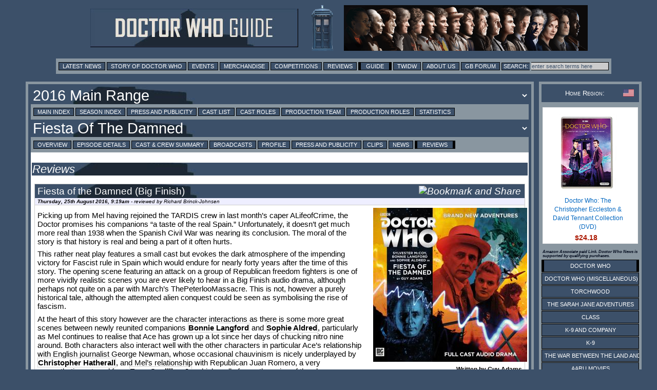

--- FILE ---
content_type: text/html; charset=UTF-8
request_url: https://guide.doctorwhonews.net/story.php?story=BFFiestaOfTheDamned&detail=reviews
body_size: 9351
content:
<!DOCTYPE html>
<html lang="en">
<head>
	<meta charset="utf-8"  />
<title>Doctor Who Guide: Fiesta Of The Damned - Reviews</title>

              <meta name="description" content="Doctor Who News" /> 
              <meta content='newsintimeandspace.net' name='Author'/>
			<!--  <meta name="viewport" content="width=device-width, initial-scale=1"> -->
			  <link href="https://layout.doctorwhonews.net/css/layout_012025.css" rel="StyleSheet" type="text/css" media="all" />

<link href='//layout.doctorwhonews.net/images/DWN-G-Fav-Icon-16.png' rel='shortcut icon' type='image/jpeg'/> 

<meta property="og:title" content="Doctor Who Guide: Fiesta Of The Damned - Reviews" />
<meta property="og:type" content="website" />

<meta property="og:url" content="guide.doctorwhonews.net/story.php?story=BFFiestaOfTheDamned&detail=reviews" /><meta property="og:description" content="A Guide to Doctor Who and its associated spin-offs, including Torchwood and The Sarah Jane Adventures." />
<meta property="fb:app_id" content="136403499724118" />
<meta property="fb:admins" content="699259858" />
<meta property="fb:admins" content="658357754" />
<!-- Highslide -->
<script src="https://layout.doctorwhonews.net/css/highslide/highslide-with-gallery-and-events.js" type="text/javascript" ></script>
<script charset="utf-8" src="https://layout.doctorwhonews.net/css/highslide/highslide.config.js" type="text/javascript" ></script>
<link href="https://layout.doctorwhonews.net/css/highslide/highslide.css" rel="stylesheet" type="text/css" />


<style type="text/css">
a img { border:0 }
</style>

<script type="text/javascript">
var hssourceid = null
var hstargetid = null
function makehstitle( me, targetid ) {
	hstargetid = document.getElementById(targetid)
	hssourceid = me
	return hstargetid.onclick()
}
function makehsconfig(id, thisid) {
    var nconfig = { transitions: ['expand', 'crossfade'] }
    if (!id) ourid = document.href
    else ourid = id
    nconfig.slideshowGroup = escape(ourid)  
    if (thisid && thisid==hstargetid)
    	nconfig.captionText = hssourceid.title
    return nconfig
}
</script>
<script type="text/javascript">
hs.Expander.prototype.onAfterClose = function (sender) {
	hstargetid = null
	hssourceid = null
	return true
}
</script>
<script type="text/javascript">
function show_infobox( text ) {
	document.getElementById('infobox').innerHTML = text
	document.getElementById('infoboxshell').style.display = 'block'
}
</script>
<!-- AddThis -->
<script type="text/javascript">
var addthis_config = { ui_cobrand: 'Doctor Who News', }
var addthis_share = { templates: { twitter: 'Doctor Who News: {{title}} - {{url}}', } }
</script>
<script src="//s7.addthis.com/js/250/addthis_widget.js#username=doctorwhonews" type="text/javascript"></script>

<script>
  (function(i,s,o,g,r,a,m){i['GoogleAnalyticsObject']=r;i[r]=i[r]||function(){
  (i[r].q=i[r].q||[]).push(arguments)},i[r].l=1*new Date();a=s.createElement(o),
  m=s.getElementsByTagName(o)[0];a.async=1;a.src=g;m.parentNode.insertBefore(a,m)
  })(window,document,'script','//www.google-analytics.com/analytics.js','ga');

  ga('create', 'UA-15957281-3', 'auto');
  ga('send', 'pageview');
</script>

<script type="text/javascript" src="https://layout.doctorwhonews.net/lib/videoplayer.js"></script>
<script type="text/javascript" src="https://layout.doctorwhonews.net/lib/dwndisplay.js"></script>

<script src="//platform.twitter.com/widgets.js" type="text/javascript"></script>

<script async src="https://pagead2.googlesyndication.com/pagead/js/adsbygoogle.js?client=ca-pub-2414018413253476"
     crossorigin="anonymous"></script>

<script>
  window.fbAsyncInit = function() {
    FB.init({
      appId      : 136403499724118,
      xfbml      : true,
      version    : 'v2.7'
    });
  };

  (function(d, s, id){
     var js, fjs = d.getElementsByTagName(s)[0];
     if (d.getElementById(id)) {return;}
     js = d.createElement(s); js.id = id;
     js.src = "//connect.facebook.net/en_GB/sdk.js";
     fjs.parentNode.insertBefore(js, fjs);
   }(document, 'script', 'facebook-jssdk'));
</script>
<!-- Google tag (gtag.js) -->
<script async src="https://www.googletagmanager.com/gtag/js?id=G-FW7HJ9Y75G"></script>
<script>
  window.dataLayer = window.dataLayer || [];
  function gtag(){dataLayer.push(arguments);}
  gtag('js', new Date());

  gtag('config', 'G-FW7HJ9Y75G');
</script>		  
</head>	<body>
		<div id="infoboxshell" draggable="true" style="display:none;left:30%;top:30%;text-align:left;position:fixed;border:5px double black;padding:0;z-index:500;width:400px;background-color:white"><div id="infobox" style="margin:0;border:0;padding:5px;height:380px;overflow:auto">
Here's some text
</div><div style="text-align:center;margin:0; border:4px ridge #cccccc; padding: 2px 0;height:20px;background-color:#cccccc;font-size:8pt;font-family:Arial,Sans-Serif" onclick="this.parentNode.style.display='none'">
CLOSE WINDOW
</div>
</div>		<div class="container">
<header>
<a href="/index.php"><img src="https://layout.doctorwhonews.net/logo.php?site=dwguide" alt="Doctor Who Guide" class="banner" />

<img src="https://layout.doctorwhonews.net/logo.php?site=dwguide&type=people" alt="Doctor Who Guide" class="banner" /></a></header>
<div class="Top_menu">
<div class="menu"><!-- Links section -->
<form action='//www.google.com/search' method='get'>
<a href="//www.doctorwhonews.net/" title="Latest News">Latest News</a>
<a href="//www.doctorwhonews.net/the_story_of_doctor_who/1" title="Story of Doctor Who">Story of Doctor Who</a>
<a href="//events.doctorwhonews.net/" title="Events">Events</a>
<a href="//merchandise.doctorwhonews.net" title="Merchandise">Merchandise</a>
<a href="//doctorwhonews.net/search/label/Competitions" title="Competitions">Competitions</a>
<a href="//reviews.doctorwhonews.net/" title="Reviews">Reviews</a>
<a class='selected' href="//guide.doctorwhonews.net/season.php">Guide</a>
<a href="//twidw.doctorwhonews.net/" title="This Week in Doctor Who">TWIDW</a>
<a href="//www.doctorwhonews.net/p/about-us.html" title="About Us">About Us</a>
<a href="//gallifreybase.com/" title="Gallifrey Base Forum">GB Forum</a>
<input class='searchsubmit' type='submit' value='Search:'/>
<input class='searchfield' maxlength='255' name='q' onfocus='this.value=&#39;&#39;' size='22' type='text' value='enter search terms here'/>
<input name='sitesearch' type='hidden' value='guide.doctorwhonews.net'/>
</form>
</div></div>
<div class="content-main-wrapper"><div class="content"><div class="post">
	<form><input type="hidden" id="detail" value="reviews" /><script>
function change_season() {
	var s = document.getElementById('season_selected')
	var d = document.getElementById('detail').value
	var t = document.getElementById('season_'+s.value)
	s.style.color = 'yellow'
	t.innerHTML += ' ... loading, please wait ...'
	if (d.length) d = '&detail=' + d
	window.location.assign('story.php?story='+s.value+d)
}
function change_story() {
	var s = document.getElementById('story_selected')
	var d = document.getElementById('detail').value
	var t = document.getElementById('story_'+s.value)
	s.style.color = 'yellow'
	t.innerHTML += ' ... loading, please wait ...'
	if (d.length) d = '&detail=' + d
	if (d.length) d = '&detail=' + d
	window.location.assign('story.php?story='+s.value+d)
}
</script>
<select title="Change Season" id="season_selected" onchange="change_season()" class="menu_title_select"><option id="season_BFTheSirensofTime" value="BFTheSirensofTime">1999 Main Range</option><option id="season_BFTheLandoftheDead" value="BFTheLandoftheDead">2000 Main Range</option><option id="season_BFStormWarning" value="BFStormWarning">2001 Main Range</option><option id="season_BFInvadersfromMars" value="BFInvadersfromMars">2002 Main Range</option><option id="season_BFJubilee" value="BFJubilee">2003 Main Range</option><option id="season_BFTheCreedoftheKromon" value="BFTheCreedoftheKromon">2004 Main Range</option><option id="season_BFTheJuggernauts" value="BFTheJuggernauts">2005 Main Range</option><option id="season_BFPierPressure" value="BFPierPressure">2006 Main Range</option><option id="season_BFCircularTime" value="BFCircularTime">2007 Main Range</option><option id="season_BFTheBrideofPeladon" value="BFTheBrideofPeladon">2008 Main Range</option><option id="season_BFKey2Time1" value="BFKey2Time1">2009 Main Range</option><option id="season_BFAThousandTinyWings" value="BFAThousandTinyWings">2010 Main Range</option><option id="season_BFTheCrimesofThomasBrewster" value="BFTheCrimesofThomasBrewster">2011 Main Range</option><option id="season_BFTheCurseofDavros" value="BFTheCurseofDavros">2012 Main Range</option><option id="season_BFTheWrongDoctors" value="BFTheWrongDoctors">2013 Main Range</option><option id="season_BFAntidotetoOblivion" value="BFAntidotetoOblivion">2014 Main Range</option><option id="season_BFMistfall" value="BFMistfall">2015 Main Range</option><option id="season_BFTheWatersofAmsterdam" value="BFTheWatersofAmsterdam" selected="1">2016 Main Range</option><option id="season_BFTheStarMen" value="BFTheStarMen">2017 Main Range</option><option id="season_KingdomOfLies" value="KingdomOfLies">2018 Main Range</option><option id="season_DevilInTheMist" value="DevilInTheMist">2019 Main Range</option><option id="season_BFDarkUniverse" value="BFDarkUniverse">2020 Main Range</option><option id="season_BFTheGreyManoftheMountain" value="BFTheGreyManoftheMountain">2021 Main Range</option><option id="season_BFDomainoftheVoord" value="BFDomainoftheVoord">The Early Adventures: Series 1</option><option id="season_BFTheYesMen" value="BFTheYesMen">The Early Adventures: Series 2</option><option id="season_BFTheAgeofEndurance" value="BFTheAgeofEndurance">The Early Adventures: Series 3</option><option id="season_BFTheNightWitches" value="BFTheNightWitches">The Early Adventures: Series 4</option><option id="season_BFTheDalekOccupationOfWinter" value="BFTheDalekOccupationOfWinter">The Early Adventures: Series 5</option><option id="season_BFTheHomeGuard" value="BFTheHomeGuard">The Early Adventures: Series 6</option><option id="season_BFafterthedaleks" value="BFafterthedaleks">The Early Adventures: Series 7</option><option id="season_BFFrostfire" value="BFFrostfire">Companion Chronicles: Series 1</option><option id="season_BFMotherRussia" value="BFMotherRussia">Companion Chronicles: Series 2</option><option id="season_BFHereThereBeMonsters" value="BFHereThereBeMonsters">Companion Chronicles: Series 3</option><option id="season_BFTheDrownedWorld" value="BFTheDrownedWorld">Companion Chronicles: Series 4</option><option id="season_BFTheGuardianoftheSolarSystem" value="BFTheGuardianoftheSolarSystem">Companion Chronicles: Series 5</option><option id="season_BFTalesfromtheVault" value="BFTalesfromtheVault">Companion Chronicles: Series 6</option><option id="season_BFTheTimeMuseum" value="BFTheTimeMuseum">Companion Chronicles: Series 7</option><option id="season_BFMastermind" value="BFMastermind">Companion Chronicles: Series 8</option><option id="season_BFFirstDoctorVolume01" value="BFFirstDoctorVolume01">Companion Chronicles: Specials</option><option id="season_" value="">The Ninth Doctor Chronicles</option><option id="season_BFTheFirstDoctorAdventuresVolume01" value="BFTheFirstDoctorAdventuresVolume01">First Doctor Adventures</option><option id="season_BFTheThirdDoctorAdventuresVolume01" value="BFTheThirdDoctorAdventuresVolume01">Third Doctor Adventures</option><option id="season_BFDestinationNerva" value="BFDestinationNerva">Fourth Doctor Adventures: Series 1</option><option id="season_BFTheAuntieMatter" value="BFTheAuntieMatter">Fourth Doctor Adventures: Series 2</option><option id="season_BFTheKingofSontar" value="BFTheKingofSontar">Fourth Doctor Adventures: Series 3</option><option id="season_BFPhilipHinchcliffe1" value="BFPhilipHinchcliffe1">Philip Hinchcliffe Presents</option><option id="season_BFTheExxilons" value="BFTheExxilons">Fourth Doctor Adventures: Series 4</option><option id="season_BFWaveofDestruction" value="BFWaveofDestruction">Fourth Doctor Adventures: Series 5</option><option id="season_BFTheBeastOfKravenos" value="BFTheBeastOfKravenos">Fourth Doctor Adventures: Series 6</option><option id="season_BF4DSeries7Vol1" value="BF4DSeries7Vol1">Fourth Doctor Adventures: Series 7</option><option id="season_4DBFTheSyndicateMasterplan" value="4DBFTheSyndicateMasterplan">Fourth Doctor Adventures: Series 8</option><option id="season_BF4DSeries9A" value="BF4DSeries9A">Fourth Doctor Adventures: Series 9</option><option id="season_BF4DSeries10A" value="BF4DSeries10A">Fourth Doctor Adventures: Series 10</option><option id="season_BF4DSeries11A" value="BF4DSeries11A">Fourth Doctor Adventures: Series 11</option><option id="season_BFTheFifthDoctorBoxset" value="BFTheFifthDoctorBoxset">Fifth Doctor Specials</option><option id="season_BFTheSixthDoctorandPeriVolume01" value="BFTheSixthDoctorandPeriVolume01">Sixth Doctor Specials</option><option id="season_BFClassicDoctorsNewMonstersVolumeOne" value="BFClassicDoctorsNewMonstersVolumeOne">Classic Doctors, New Monsters</option><option id="season_BFSusansWar" value="BFSusansWar">The Worlds of Doctor Who</option><option id="season_SeventhDoctorNewAdventuresVolume1" value="SeventhDoctorNewAdventuresVolume1">Seventh Doctor New Adventures</option><option id="season_BFBloodoftheDaleks" value="BFBloodoftheDaleks">Eighth Doctor Adventures: Series 1</option><option id="season_BFDeadLondon" value="BFDeadLondon">Eighth Doctor Adventures: Series 2</option><option id="season_BFOrbis" value="BFOrbis">Eighth Doctor Adventures: Series 3</option><option id="season_BFDeathinBlackpool" value="BFDeathinBlackpool">Eighth Doctor Adventures: Series 4</option><option id="season_BFTheFurtherAdventuresofLucieMiller" value="BFTheFurtherAdventuresofLucieMiller">Eighth Doctor Adventures: Series 5</option><option id="season_BFDarkEyes1" value="BFDarkEyes1">Eighth Doctor Adventures: Series Dark Eyes</option><option id="season_BFDoomCoalition1" value="BFDoomCoalition1">Eighth Doctor Adventures: Doom Coalition</option><option id="season_BFTheEighthDoctorTheTimeWar" value="BFTheEighthDoctorTheTimeWar">Eighth Doctor Adventures: The Time War</option><option id="season_BFRavenous1" value="BFRavenous1">Eighth Doctor Adventures: Ravenous</option><option id="season_Stranded1" value="Stranded1">Stranded</option><option id="season_TheRobotsVolumeOne" value="TheRobotsVolumeOne">The Robots</option><option id="season_NinthDoctorAdventures01" value="NinthDoctorAdventures01">The Ninth Doctor Adventures</option><option id="season_BFTechnophobia" value="BFTechnophobia">Tenth Doctor Adventures: Series 1</option><option id="season_BFInfamyOfTheZaross" value="BFInfamyOfTheZaross">Tenth Doctor Adventures: Series 2</option><option id="season_BFNoPlace" value="BFNoPlace">Tenth Doctor Adventures: Series 3</option><option id="season_BFTheNinthDoctorChronicles" value="BFTheNinthDoctorChronicles">The Ninth Doctor Chronicles</option><option id="season_BFTheTenthDoctorChronicles" value="BFTheTenthDoctorChronicles">Tenth Doctor Chronicles</option><option id="season_BFTheEleventhDoctorChronicles01" value="BFTheEleventhDoctorChronicles01">Eleventh Doctor Chronicles</option><option id="season_BFHuntersofEarth" value="BFHuntersofEarth">Destiny of the Doctor</option><option id="season_BFScourgeoftheCybermen" value="BFScourgeoftheCybermen">The Audio Novels</option><option id="season_BFTheLightattheEnd" value="BFTheLightattheEnd">Multi Cast Specials</option><option id="season_BFExcelisDawns" value="BFExcelisDawns">Excelis</option><option id="season_BFComicStripAdaptations01" value="BFComicStripAdaptations01">Comic Strip Adaptations </option><option id="season_TheEighthofMarch" value="TheEighthofMarch">The Eighth of March</option><option id="season_TheLegacyofTime" value="TheLegacyofTime">The Legacy of Time</option><option id="season_" value="">25 Years of Big Finish</option><option id="season_" value="">Out of Time</option><option id="season_BFHeKillsMeHeKillsMeNot" value="BFHeKillsMeHeKillsMeNot">Time Lord Victorious</option><option id="season_BFonceandfuture_pastlives" value="BFonceandfuture_pastlives">Once and Future</option><option id="season_BFTheNightmareFair" value="BFTheNightmareFair">The Lost Stories: Series 1</option><option id="season_BFTheFirstDoctorBoxset" value="BFTheFirstDoctorBoxset">The Lost Stories: Series 2</option><option id="season_BFTheFourthDoctorBoxset" value="BFTheFourthDoctorBoxset">The Lost Stories: Fourth Doctor</option><option id="season_BFTheElite" value="BFTheElite">The Lost Stories: Series 3</option><option id="season_BFTheDarkPlanet" value="BFTheDarkPlanet">The Lost Stories: Series 4</option><option id="season_BFNightmareCountry" value="BFNightmareCountry">The Lost Stories: Series 5</option><option id="season_BFReturnoftheCybermen" value="BFReturnoftheCybermen">The Lost Stories: Series 6</option><option id="season_BFShortTripsVolume01" value="BFShortTripsVolume01">Short Trips: Volume 1-4</option><option id="season_BFFlywheelRevolution" value="BFFlywheelRevolution">Short Trips: Series 5</option><option id="season_BFGardensoftheDead" value="BFGardensoftheDead">Short Trips: Series 6</option><option id="season_BFTheWorldBeyondTheTrees" value="BFTheWorldBeyondTheTrees">Short Trips: Series 7</option><option id="season_BFTheAuthenticExperience" value="BFTheAuthenticExperience">Short Trips: Series 8</option><option id="season_BFTheRevisionists" value="BFTheRevisionists">Short Trips: Series 9</option><option id="season_BFTheInfiniteToday" value="BFTheInfiniteToday">Short Trips: Series 10</option><option id="season_BFOneSmallStep" value="BFOneSmallStep">Short Trips Extras</option><option id="season_BFTheToy" value="BFTheToy">Short Trips Rarities</option><option id="season_BFTheMaltesePenguin" value="BFTheMaltesePenguin">Bonus Releases</option><option id="season_BFLastoftheTitans" value="BFLastoftheTitans">Doctor Who Magazine releases</option><option id="season_BFLoveandWar" value="BFLoveandWar">Novel Adaptations</option><option id="season_BFTheUltimateAdventure" value="BFTheUltimateAdventure">The Stageplays</option><option id="season_BFWeaponofChoice" value="BFWeaponofChoice">Gallifrey: Series 1</option><option id="season_BFLies" value="BFLies">Gallifrey: Series 2</option><option id="season_BFFractures" value="BFFractures">Gallifrey: Series 3</option><option id="season_BFGallifreyIV" value="BFGallifreyIV">Gallifrey: Series IV</option><option id="season_BFInterventionEarth" value="BFInterventionEarth">Gallifrey: Series 7 - 8</option><option id="season_BFGallifreyTimeWar" value="BFGallifreyTimeWar">Gallifrey: Time War</option><option id="season_BFUNITTheCoup" value="BFUNITTheCoup">UNIT: Series 1</option><option id="season_BFUNITDominion" value="BFUNITDominion">UNIT: Series 2</option><option id="season_BFUnitExtinction" value="BFUnitExtinction">UNIT The New Series</option><option id="season_BFEleventhDoctorChronicles" value="BFEleventhDoctorChronicles">Eleventh Doctor Chronicles</option><option id="season_BFOnlytheMonstrous" value="BFOnlytheMonstrous">The War Doctor</option><option id="season_BFOnlytheGood" value="BFOnlytheGood">The War Master</option><option id="season_BFDiaryofRiverSong01" value="BFDiaryofRiverSong01">The Diary of River Song</option><option id="season_BFTheChurchillYearsVolumeOne" value="BFTheChurchillYearsVolumeOne">Churchill Years</option><option id="season_BFTheLivesofCaptainJack" value="BFTheLivesofCaptainJack">The Lives of Captain Jack</option><option id="season_BFJennyTheDoctorsDaughter" value="BFJennyTheDoctorsDaughter">The Doctor's Daughter</option><option id="season_BFTalesFromNewEarth" value="BFTalesFromNewEarth">Tales from New Earth</option><option id="season_BFLadyChristina" value="BFLadyChristina">Lady Christina</option><option id="season_BFMissy01" value="BFMissy01">Missy</option><option id="season_BFRose01" value="BFRose01">Rose Tyler</option><option id="season_BFDonna01" value="BFDonna01">Donna Noble</option><option id="season_BFPaternosterGangHeritage01" value="BFPaternosterGangHeritage01">The Paternoster Gang</option><option id="season_BFmostwanted" value="BFmostwanted">The Fugitive Doctor</option><option id="season_BFCounterMeasuresSeries1" value="BFCounterMeasuresSeries1">Counter-Measures</option><option id="season_BFWhoKilledTobyKinsella" value="BFWhoKilledTobyKinsella">New Counter-Measures</option><option id="season_BFTheHollowKing" value="BFTheHollowKing">Counter-Measures Series 3</option><option id="season_BFAuldMortality" value="BFAuldMortality">Unbound</option><option id="season_BFTheConspiracy" value="BFTheConspiracy">Torchwood: Main Series 2015</option><option id="season_BFUncannyValley" value="BFUncannyValley">Torchwood: Main Series 2016</option><option id="season_BFVisitingHours" value="BFVisitingHours">Torchwood: Main Series 2017</option><option id="season_BFTheDeathOfCaptainJack" value="BFTheDeathOfCaptainJack">Torchwood: Main Series 2018</option><option id="season_BFNightoftheFendahl" value="BFNightoftheFendahl">Torchwood: Main Series 2019</option><option id="season_BFFortitude" value="BFFortitude">Torchwood: Main Series 2020</option><option id="season_BFcoffee" value="BFcoffee">Torchwood: Main Series 2021</option><option id="season_BFcadocpoint" value="BFcadocpoint">Torchwood: Main Series 2022</option><option id="season_BFdoublepart1" value="BFdoublepart1">Torchwood: Main Series 2023</option><option id="season_BFpoppet1" value="BFpoppet1">Torchwood: Main Series 2024</option><option id="season_BFiantosinferno" value="BFiantosinferno">Torchwood: Main Series 2025</option><option id="season_BFTorchwoodArchive" value="BFTorchwoodArchive">Torchwood: Special Releases</option><option id="season_BFAliensAmongUs01" value="BFAliensAmongUs01">Torchwood: Series 5 Aliens Among Us</option><option id="season_BFGodAmongUs01" value="BFGodAmongUs01">Torchwood: Series 6 God Among Us</option><option id="season_BFBeforeTheFall" value="BFBeforeTheFall">Torchwood: One</option><option id="season_BFtorchwoodsoho_parasite" value="BFtorchwoodsoho_parasite">Torchwood: Soho</option><option id="season_" value="">Class</option><option id="season_BFGracelessI" value="BFGracelessI">Graceless</option><option id="season_BFJagoLitefootSeries01" value="BFJagoLitefootSeries01">Jago & Litefoot Series 1-4</option><option id="season_BFVoyagetoVenus" value="BFVoyagetoVenus">The Voyages of Jago & Litefoot</option><option id="season_BFJagoLitefootSeries05" value="BFJagoLitefootSeries05">Jago & Litefoot: Series 5-10</option><option id="season_BFJagoLitefootStrax" value="BFJagoLitefootStrax">Jago & Litefoot & Strax</option><option id="season_BFJagoLitefootSeries11" value="BFJagoLitefootSeries11">Jago & Litefoot: Series 11-13</option><option id="season_BFComeback" value="BFComeback">Sarah Jane Smith: Series 1</option><option id="season_BFBuriedSecrets" value="BFBuriedSecrets">Sarah Jane Smith: Series 2</option><option id="season_BFOhNoItIsnt" value="BFOhNoItIsnt">Bernice Summerfield: Series 1</option><option id="season_BFTheSecretofCassandra" value="BFTheSecretofCassandra">Bernice Summerfield: Series 2</option><option id="season_BFTheGreatestShopintheGalaxy" value="BFTheGreatestShopintheGalaxy">Bernice Summerfield: Series 3</option><option id="season_BFTheBellotronIncident" value="BFTheBellotronIncident">Bernice Summerfield: Series 4</option><option id="season_BFTheGrelEscape" value="BFTheGrelEscape">Bernice Summerfield: Series 5</option><option id="season_BFTheHeartsDesire" value="BFTheHeartsDesire">Bernice Summerfield: Series 6</option><option id="season_BFTheTartarusGate" value="BFTheTartarusGate">Bernice Summerfield: Series 7</option><option id="season_BFTheTubFullofCats" value="BFTheTubFullofCats">Bernice Summerfield: Series 8</option><option id="season_BFBeyondtheSea" value="BFBeyondtheSea">Bernice Summerfield: Series 9</option><option id="season_BFGloryDays" value="BFGloryDays">Bernice Summerfield: Series 10</option><option id="season_BFResurrectingthePast" value="BFResurrectingthePast">Bernice Summerfield: Series 11</option><option id="season_BFEpoch" value="BFEpoch">Bernice Summerfield: Box Sets</option><option id="season_BFManyHappyReturns" value="BFManyHappyReturns">Bernice Summerfield: Special</option><option id="season_BFNewAdventuresofBerniceSummerfieldVolumeOne" value="BFNewAdventuresofBerniceSummerfieldVolumeOne">New Adventures of Bernice Summerfield</option><option id="season_BFCharlottePollardSeries1" value="BFCharlottePollardSeries1">Charlotte Pollard</option><option id="season_BFWildthymeatLarge" value="BFWildthymeatLarge">Iris Wildthyme: Series 1</option><option id="season_BFTheSoundofFear" value="BFTheSoundofFear">Iris Wildthyme: Series 2</option><option id="season_BFTheClawsofSanta" value="BFTheClawsofSanta">Iris Wildthyme: Specials</option><option id="season_BFInvasionoftheDaleks" value="BFInvasionoftheDaleks">Dalek Empire</option><option id="season_BFChapterOne" value="BFChapterOne">Dalek Empire II: Dalek War</option><option id="season_BFTheExterminators" value="BFTheExterminators">Dalek Empire III</option><option id="season_BFTheFearlessPart1" value="BFTheFearlessPart1">Dalek Empire 4: The Fearless</option><option id="season_BFInnocence" value="BFInnocence">I, Davros</option><option id="season_BFTheDavrosMission" value="BFTheDavrosMission">I, Davros - Special</option><option id="season_BFScorpius" value="BFScorpius">Cyberman: Series 1</option><option id="season_BFCyberman2" value="BFCyberman2">Cyberman: Series 2</option></select><div class="menu"><a href="https://guide.doctorwhonews.net/index.php?" >Main Index</a> <a href="https://guide.doctorwhonews.net/season.php?code=518" >Season Index</a> <a href="https://guide.doctorwhonews.net/season.php?code=518&detail=press" >Press and Publicity</a> <a href="https://guide.doctorwhonews.net/people.php?type=cast" >Cast List</a> <a href="https://guide.doctorwhonews.net/roles.php?type=cast" >Cast Roles</a> <a href="https://guide.doctorwhonews.net/people.php?type=crew" >Production Team</a> <a href="https://guide.doctorwhonews.net/roles.php?type=crew" >Production Roles</a> <a href="https://guide.doctorwhonews.net/info.php?" >Statistics</a></div><div style="position:relative"><div style="position:absolute;top:8px;right:10px;z-index:200"><g:plusone size="medium" href="story.php?code=3515"></g:plusone></div><select title="Change Story" id="story_selected" onchange="change_story()" class="menu_title_select"><option id="story_BFTheWatersofAmsterdam" value="BFTheWatersofAmsterdam">The Waters of Amsterdam</option><option id="story_BFAquitaine" value="BFAquitaine">Aquitaine</option><option id="story_BFThePeterlooMassacre" value="BFThePeterlooMassacre">The Peterloo Massacre</option><option id="story_BFAndYouWillObeyMe" value="BFAndYouWillObeyMe">And You Will Obey Me</option><option id="story_BFVampireoftheMind" value="BFVampireoftheMind">Vampire of the Mind</option><option id="story_BFTheTwoMasters" value="BFTheTwoMasters">The Two Masters</option><option id="story_BFALifeofCrime" value="BFALifeofCrime">A Life of Crime</option><option id="story_BFFiestaOfTheDamned" value="BFFiestaOfTheDamned" selected="1">Fiesta Of The Damned</option><option id="story_BFMakerOfDemons" value="BFMakerOfDemons">Maker Of Demons</option><option id="story_BFTheMemoryBank" value="BFTheMemoryBank">The Memory Bank and Other Stories</option><option id="story_BFOrderoftheDaleks" value="BFOrderoftheDaleks">Order of the Daleks</option><option id="story_BFAbsolutePower" value="BFAbsolutePower">Absolute Power</option><option id="story_BFQuicksilver" value="BFQuicksilver">Quicksilver</option></select></div><div class="menu"><a href="./story.php?story=BFFiestaOfTheDamned">Overview</a> <a href="./story.php?story=BFFiestaOfTheDamned/1">Episode Details</a> <a href="./story.php?story=BFFiestaOfTheDamned&amp;detail=cast">Cast &amp; Crew Summary</a> <a href="./story.php?story=BFFiestaOfTheDamned&amp;detail=broadcast">Broadcasts</a> <a href="./story.php?story=BFFiestaOfTheDamned&amp;detail=profile">Profile</a> <a href="./story.php?story=BFFiestaOfTheDamned&amp;detail=press">Press and Publicity</a> <a href="./story.php?story=BFFiestaOfTheDamned&amp;detail=clips">Clips</a> <a href="./story.php?story=BFFiestaOfTheDamned&amp;detail=news" target="_blank">News</a> <a class="selected" href="./story.php?story=BFFiestaOfTheDamned&amp;detail=reviews">Reviews</a> </div></form><br style="clear:both" /><table class="note"><tr><td colspan="3"><h1>Reviews</h1><br/></td></tr><tr id="17668"><td colspan="3"><div class="note-body">
<div class="note-header">
<div class="note-title headersiteblue"><a class="addthis_button" addthis:title="Fiesta of the Damned (Big Finish)" addthis:url="/2016/08/fiesta_of_the_damned_big_finish_.html"><img alt="Bookmark and Share" class="icon-action" src="//s7.addthis.com/static/btn/v2/lg-share-en.gif" style="border:0" width="125"/>&nbsp;</a><span class="note-title"><form method="POST" action="/2016/08/fiesta_of_the_damned_big_finish_.html"><input type="hidden" name="option_author_byline" value="Reviewed%20by" /><input type="hidden" name="option_subject" value="Review" /><input type="hidden" name="option_show_none" value="1" /><input type="hidden" name="option_upd_time" value="1" /><input type="hidden" name="option_editors" value="access_edit" /><input type="hidden" name="option_backlink_base" value="%2Fstory.php%3Fstory%3DBFFiestaOfTheDamned%26detail%3Dreviews" /><input type="hidden" name="option_edit_button" value="1" /><input class="note-title-submit" type="submit" value="Fiesta of the Damned (Big Finish)" /></form></span></div>
<div class="note-byline">
<span class="note-date">Thursday, 25th August 2016, 9:19am</span> - reviewed by <span class="note-author">Richard Brinck-Johnsen</span>&nbsp;</div></div>
<div class="note-text inner_box article clearing"><div class="reviewsidebox"><img data-guidetag-id="22237" src="//images.doctorwhonews.net/image.php?pid=22237&w=300" alt="Fiesta Of The Damned" title="Fiesta Of The Damned" />
<p>Written by Guy Adams<br />
Directed by Ken Bentley</p>

<p>Cast: Sylvester McCoy (The Doctor), Bonnie Langford (Mel), Sophie Aldred (Ace), Enzo Squillino Jnr (Juan Romero), Christopher Hatherall (George Newman), Owen Aaronovitch (Antonio Ferrando/Control Unit),<br />
Tom Alexander (Luis/Phillipe)</p>

<p>Big Finish Productions<br />
Released August 2016 (order from <a href="http://astore.amazon.co.uk/thdowhnepa-21/detail/178178891X">Amazon UK</a>)</p>
</div>

<p>Picking up from Mel having rejoined the TARDIS crew in last month’s caper ALifeofCrime, the Doctor promises his companions “a taste of the real Spain.” Unfortunately, it doesn’t get much more real than 1938 when the Spanish Civil War was nearing its conclusion. The moral of the story is that history is real and being a part of it often hurts.</p>

<p>This rather neat play features a small cast but evokes the dark atmosphere of the impending victory for Fascist rule in Spain which would endure for nearly forty years after the time of this story. The opening scene featuring an attack on a group of Republican freedom fighters is one of more vividly realistic scenes you are ever likely to hear in a Big Finish audio drama, although perhaps not quite on a par with March’s ThePeterlooMassacre. This is not, however a purely historical tale, although the attempted alien conquest could be seen as symbolising the rise of fascism.</p>

<p>At the heart of this story however are the character interactions as there is some more great scenes between newly reunited companions <b><a href="https://guide.doctorwhonews.net/person.php?name=BonnieLangford" class="guidelink">Bonnie Langford</a></b> and <b><a href="https://guide.doctorwhonews.net/person.php?name=SophieAldred" class="guidelink">Sophie Aldred</a></b>, particularly as Mel continues to realise that Ace has grown up a lot since her days of chucking nitro nine around. Both characters also interact well with the other characters in particular Ace’s relationship with English journalist George Newman, whose occasional chauvinism is nicely underplayed by <b><a href="https://guide.doctorwhonews.net/person.php?code=15576" class="guidelink">Christopher Hatherall</a></b>, and Mel’s relationship with Republican Juan Romero, a very sympathetic portrayal from <b><a href="https://guide.doctorwhonews.net/person.php?code=15575" class="guidelink">Enzo Squillino Jr</a>,</b> which really forms the spine of the play.</p>

<p>Overall, this is a story about Mel being reminded of the cost of seeing history first hand and getting involved in real situations. It is to be hoped that next month’s offering, Maker of Demons, won’t see a parting of the ways for this newly reformed TARDIS trio as just like last month, this play has shown that there a lot of untapped potential here for future adventures.</p></div>
<div class="note-likes">
<div class="tweetlike"><a class="twitter-share-button" data-count="horizontal" data-related=":Doctor Who News" data-via="DoctorWhoNews" data-text="Fiesta of the Damned (Big Finish)" data-url="/2016/08/fiesta_of_the_damned_big_finish_.html" href="//twitter.com/share">Tweet</a></div><div class="fb-like" data-href="/2016/08/fiesta_of_the_damned_big_finish_.html" data-width="400" data-layout="standard" data-action="recommend" data-show-faces="false" data-share="true"></div>
</div>
<div class="note-filters">Filters:  <span class="note-filter">Big Finish</span> <span class="note-filter"> Audio</span> <span class="note-filter"> Seventh Doctor</span></div></div></td></tr></table></div><div class="nav"><table  width="100%"><tbody><tr><td class="alignleft"><a href="https://guide.doctorwhonews.net/story.php?story=BFALifeofCrime&detail=reviews">A Life of Crime</a></td><td class="alignright"><a href="https://guide.doctorwhonews.net/story.php?story=BFMakerOfDemons&detail=reviews">Maker Of Demons</a></tbody></table ></div></td></tr></div></div><div class="sidebar">
<div class="admin">
<div class="white smcaps clearing fontsize08">
<img src="https://layout.doctorwhonews.net/img/flags/US.gif" style="float:right;width:21px;height:14px;vertical-align:middle" title="USA">Home Region:
</div>
</div>
<!-- HTML code for ASIN : 1781783128 -->
    <div class="paapi5-pa-ad-unit pull-left">

        <div class="paapi5-pa-product-container">
            <div class="paapi5-pa-product-image">
                <div class="paapi5-pa-product-image-wrapper">
                    <a class="paapi5-pa-product-image-link" href="https://www.amazon.com/dp/B07FDLB3KH?tag=thdowhnepa-20&linkCode=osi&th=1&psc=1" title="" target="_blank">
                        <img class="paapi5-pa-product-image-source" src="https://m.media-amazon.com/images/I/51h1DeBcSYL._SL500_.jpg" alt="" />
                   </a>
                </div>
            </div>
            <div class="paapi5-pa-product-details">
			
                <div class="paapi5-pa-product-title">
                    <a href="https://www.amazon.com/dp/B07FDLB3KH?tag=thdowhnepa-20&linkCode=osi&th=1&psc=1" title="" target="_blank">
                       Doctor Who: The Christopher Eccleston & David Tennant Collection (DVD)					  
                    </a>
                </div>
                <div class="paapi5-pa-product-offer-price">
                    <span class="paapi5-pa-product-offer-price-value">
                        $24.18                    </span>
                </div>
					<div class="paapi5-pa-product-status">
	</div>
       </div>
        </div>
    </div>

<h6>Amazon Associate paid Link. Doctor Who News is supported by qualifying purchases.</h6><div class="sidebar_series"><div class="menuitem_selected"><a href="https://guide.doctorwhonews.net/index.php?" >Doctor Who</a></div><div class="menuitem"><a href="https://guide.doctorwhonews.net/index.php?&pg=dwm" >Doctor Who (Miscellaneous)</a></div><div class="menuitem"><a href="https://guide.doctorwhonews.net/index.php?&pg=tw" >Torchwood</a></div><div class="menuitem"><a href="https://guide.doctorwhonews.net/index.php?&pg=sja" >The Sarah Jane Adventures</a></div><div class="menuitem"><a href="https://guide.doctorwhonews.net/index.php?&pg=cla" >Class</a></div><div class="menuitem"><a href="https://guide.doctorwhonews.net/index.php?&pg=k9c" >K-9 and Company</a></div><div class="menuitem"><a href="https://guide.doctorwhonews.net/index.php?&pg=k9" >K-9</a></div><div class="menuitem"><a href="https://guide.doctorwhonews.net/index.php?&pg=war" >The War Between the Land and the Sea</a></div><div class="menuitem"><a href="https://guide.doctorwhonews.net/index.php?&pg=pcm" >Aaru Movies</a></div><div class="menuitem"><a href="https://guide.doctorwhonews.net/index.php?&pg=bf" >Big Finish</a></div><div class="menuitem"><a href="https://guide.doctorwhonews.net/index.php?&pg=doc" >Factual</a></div><div class="menuitem"><a href="https://guide.doctorwhonews.net/index.php?&pg=mus" >Music</a></div><div class="menuitem"><a href="https://guide.doctorwhonews.net/index.php?&pg=gam" >Games</a></div><div class="menuitem"><a href="https://guide.doctorwhonews.net/index.php?&pg=stg" >Stageshows</a></div><div class="menuitem"><a href="https://guide.doctorwhonews.net/index.php?&pg=rnd" >Related Items</a></div></div></div>


<div class="footer">





<script type="text/javascript"><!--
if (typeof post_operations == 'function') { 
	post_operations()
}
</script>
<script type="text/javascript" src="//layout.doctorwhonews.net/lib/dwnckeditor_config.js" charset="UTF-8"></script>

DOCTOR WHO GUIDE  IS COPYRIGHT &copy; 2026 NEWS IN TIME AND SPACE LTD. ALL RIGHTS RESERVED.<br />
DOCTOR WHO IS COPYRIGHT &copy; BRITISH BROADCASTING CORPORATION (BBC) 1963, 2026.<br />
NO INFRINGEMENT OF THIS COPYRIGHT IS EITHER IMPLIED OR INTENDED.<br />


</div><!-- End of "footer" DIV. -->


					</div>
		<!-- <script type="text/javascript" src="//layout.doctorwhonews.net/lib/dwnckeditor_config.js" charset="UTF-8"></script> -->
	</body>
</html>

--- FILE ---
content_type: text/html; charset=utf-8
request_url: https://www.google.com/recaptcha/api2/aframe
body_size: 268
content:
<!DOCTYPE HTML><html><head><meta http-equiv="content-type" content="text/html; charset=UTF-8"></head><body><script nonce="QfEJJPz1HSt1nOjy3ATnkQ">/** Anti-fraud and anti-abuse applications only. See google.com/recaptcha */ try{var clients={'sodar':'https://pagead2.googlesyndication.com/pagead/sodar?'};window.addEventListener("message",function(a){try{if(a.source===window.parent){var b=JSON.parse(a.data);var c=clients[b['id']];if(c){var d=document.createElement('img');d.src=c+b['params']+'&rc='+(localStorage.getItem("rc::a")?sessionStorage.getItem("rc::b"):"");window.document.body.appendChild(d);sessionStorage.setItem("rc::e",parseInt(sessionStorage.getItem("rc::e")||0)+1);localStorage.setItem("rc::h",'1768677947248');}}}catch(b){}});window.parent.postMessage("_grecaptcha_ready", "*");}catch(b){}</script></body></html>